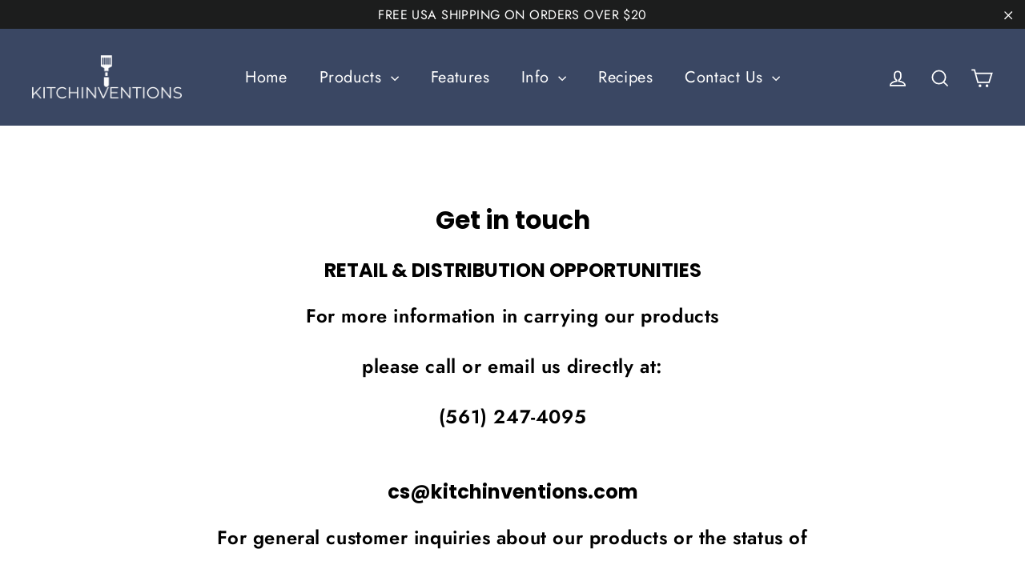

--- FILE ---
content_type: text/html; charset=UTF-8
request_url: https://www.stilyoapps.com/reconvert/reconvert_script_tags.php?shop=kitchinventions.myshopify.com&store_client_id=aElKQ0M3ckQ4MzF6TEZPRytXWEdvUT09
body_size: -2
content:
{"result":"success","security_token":"$2y$10$meTqRzR9x4fQF9d4wxkOneyQdS4TC38LJMg1uQ4WhWKYeHOuc9wWy"}